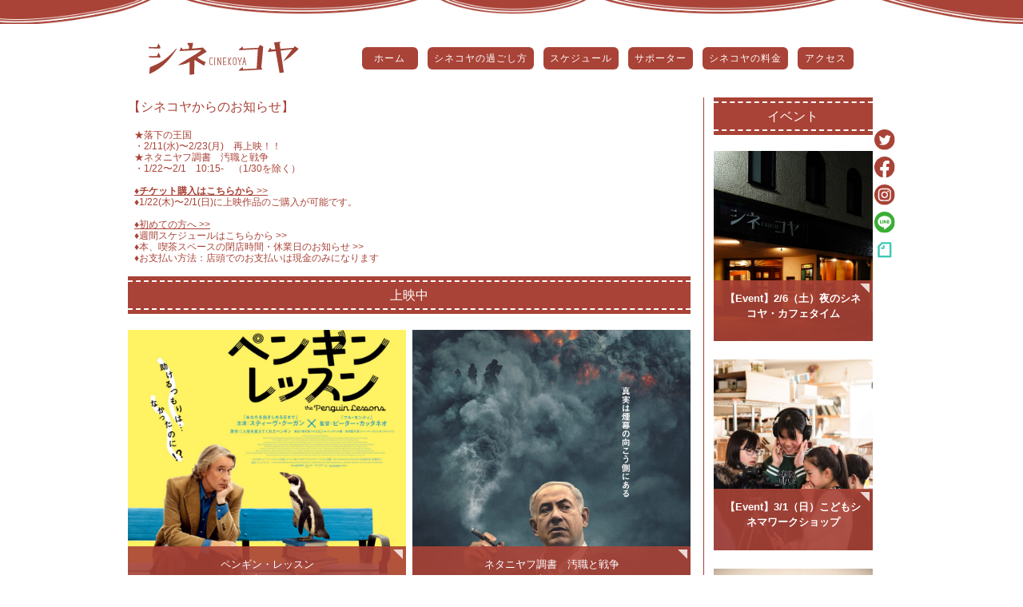

--- FILE ---
content_type: text/html; charset=utf-8
request_url: https://www.google.com/recaptcha/api2/anchor?ar=1&k=6Lftzf0lAAAAAIKFroRcTOAAx-Wd43Bj_ILmdQdc&co=aHR0cHM6Ly9jaW5la295YS5jb206NDQz&hl=en&v=PoyoqOPhxBO7pBk68S4YbpHZ&size=invisible&anchor-ms=20000&execute-ms=30000&cb=ddjgu2lqv56s
body_size: 48620
content:
<!DOCTYPE HTML><html dir="ltr" lang="en"><head><meta http-equiv="Content-Type" content="text/html; charset=UTF-8">
<meta http-equiv="X-UA-Compatible" content="IE=edge">
<title>reCAPTCHA</title>
<style type="text/css">
/* cyrillic-ext */
@font-face {
  font-family: 'Roboto';
  font-style: normal;
  font-weight: 400;
  font-stretch: 100%;
  src: url(//fonts.gstatic.com/s/roboto/v48/KFO7CnqEu92Fr1ME7kSn66aGLdTylUAMa3GUBHMdazTgWw.woff2) format('woff2');
  unicode-range: U+0460-052F, U+1C80-1C8A, U+20B4, U+2DE0-2DFF, U+A640-A69F, U+FE2E-FE2F;
}
/* cyrillic */
@font-face {
  font-family: 'Roboto';
  font-style: normal;
  font-weight: 400;
  font-stretch: 100%;
  src: url(//fonts.gstatic.com/s/roboto/v48/KFO7CnqEu92Fr1ME7kSn66aGLdTylUAMa3iUBHMdazTgWw.woff2) format('woff2');
  unicode-range: U+0301, U+0400-045F, U+0490-0491, U+04B0-04B1, U+2116;
}
/* greek-ext */
@font-face {
  font-family: 'Roboto';
  font-style: normal;
  font-weight: 400;
  font-stretch: 100%;
  src: url(//fonts.gstatic.com/s/roboto/v48/KFO7CnqEu92Fr1ME7kSn66aGLdTylUAMa3CUBHMdazTgWw.woff2) format('woff2');
  unicode-range: U+1F00-1FFF;
}
/* greek */
@font-face {
  font-family: 'Roboto';
  font-style: normal;
  font-weight: 400;
  font-stretch: 100%;
  src: url(//fonts.gstatic.com/s/roboto/v48/KFO7CnqEu92Fr1ME7kSn66aGLdTylUAMa3-UBHMdazTgWw.woff2) format('woff2');
  unicode-range: U+0370-0377, U+037A-037F, U+0384-038A, U+038C, U+038E-03A1, U+03A3-03FF;
}
/* math */
@font-face {
  font-family: 'Roboto';
  font-style: normal;
  font-weight: 400;
  font-stretch: 100%;
  src: url(//fonts.gstatic.com/s/roboto/v48/KFO7CnqEu92Fr1ME7kSn66aGLdTylUAMawCUBHMdazTgWw.woff2) format('woff2');
  unicode-range: U+0302-0303, U+0305, U+0307-0308, U+0310, U+0312, U+0315, U+031A, U+0326-0327, U+032C, U+032F-0330, U+0332-0333, U+0338, U+033A, U+0346, U+034D, U+0391-03A1, U+03A3-03A9, U+03B1-03C9, U+03D1, U+03D5-03D6, U+03F0-03F1, U+03F4-03F5, U+2016-2017, U+2034-2038, U+203C, U+2040, U+2043, U+2047, U+2050, U+2057, U+205F, U+2070-2071, U+2074-208E, U+2090-209C, U+20D0-20DC, U+20E1, U+20E5-20EF, U+2100-2112, U+2114-2115, U+2117-2121, U+2123-214F, U+2190, U+2192, U+2194-21AE, U+21B0-21E5, U+21F1-21F2, U+21F4-2211, U+2213-2214, U+2216-22FF, U+2308-230B, U+2310, U+2319, U+231C-2321, U+2336-237A, U+237C, U+2395, U+239B-23B7, U+23D0, U+23DC-23E1, U+2474-2475, U+25AF, U+25B3, U+25B7, U+25BD, U+25C1, U+25CA, U+25CC, U+25FB, U+266D-266F, U+27C0-27FF, U+2900-2AFF, U+2B0E-2B11, U+2B30-2B4C, U+2BFE, U+3030, U+FF5B, U+FF5D, U+1D400-1D7FF, U+1EE00-1EEFF;
}
/* symbols */
@font-face {
  font-family: 'Roboto';
  font-style: normal;
  font-weight: 400;
  font-stretch: 100%;
  src: url(//fonts.gstatic.com/s/roboto/v48/KFO7CnqEu92Fr1ME7kSn66aGLdTylUAMaxKUBHMdazTgWw.woff2) format('woff2');
  unicode-range: U+0001-000C, U+000E-001F, U+007F-009F, U+20DD-20E0, U+20E2-20E4, U+2150-218F, U+2190, U+2192, U+2194-2199, U+21AF, U+21E6-21F0, U+21F3, U+2218-2219, U+2299, U+22C4-22C6, U+2300-243F, U+2440-244A, U+2460-24FF, U+25A0-27BF, U+2800-28FF, U+2921-2922, U+2981, U+29BF, U+29EB, U+2B00-2BFF, U+4DC0-4DFF, U+FFF9-FFFB, U+10140-1018E, U+10190-1019C, U+101A0, U+101D0-101FD, U+102E0-102FB, U+10E60-10E7E, U+1D2C0-1D2D3, U+1D2E0-1D37F, U+1F000-1F0FF, U+1F100-1F1AD, U+1F1E6-1F1FF, U+1F30D-1F30F, U+1F315, U+1F31C, U+1F31E, U+1F320-1F32C, U+1F336, U+1F378, U+1F37D, U+1F382, U+1F393-1F39F, U+1F3A7-1F3A8, U+1F3AC-1F3AF, U+1F3C2, U+1F3C4-1F3C6, U+1F3CA-1F3CE, U+1F3D4-1F3E0, U+1F3ED, U+1F3F1-1F3F3, U+1F3F5-1F3F7, U+1F408, U+1F415, U+1F41F, U+1F426, U+1F43F, U+1F441-1F442, U+1F444, U+1F446-1F449, U+1F44C-1F44E, U+1F453, U+1F46A, U+1F47D, U+1F4A3, U+1F4B0, U+1F4B3, U+1F4B9, U+1F4BB, U+1F4BF, U+1F4C8-1F4CB, U+1F4D6, U+1F4DA, U+1F4DF, U+1F4E3-1F4E6, U+1F4EA-1F4ED, U+1F4F7, U+1F4F9-1F4FB, U+1F4FD-1F4FE, U+1F503, U+1F507-1F50B, U+1F50D, U+1F512-1F513, U+1F53E-1F54A, U+1F54F-1F5FA, U+1F610, U+1F650-1F67F, U+1F687, U+1F68D, U+1F691, U+1F694, U+1F698, U+1F6AD, U+1F6B2, U+1F6B9-1F6BA, U+1F6BC, U+1F6C6-1F6CF, U+1F6D3-1F6D7, U+1F6E0-1F6EA, U+1F6F0-1F6F3, U+1F6F7-1F6FC, U+1F700-1F7FF, U+1F800-1F80B, U+1F810-1F847, U+1F850-1F859, U+1F860-1F887, U+1F890-1F8AD, U+1F8B0-1F8BB, U+1F8C0-1F8C1, U+1F900-1F90B, U+1F93B, U+1F946, U+1F984, U+1F996, U+1F9E9, U+1FA00-1FA6F, U+1FA70-1FA7C, U+1FA80-1FA89, U+1FA8F-1FAC6, U+1FACE-1FADC, U+1FADF-1FAE9, U+1FAF0-1FAF8, U+1FB00-1FBFF;
}
/* vietnamese */
@font-face {
  font-family: 'Roboto';
  font-style: normal;
  font-weight: 400;
  font-stretch: 100%;
  src: url(//fonts.gstatic.com/s/roboto/v48/KFO7CnqEu92Fr1ME7kSn66aGLdTylUAMa3OUBHMdazTgWw.woff2) format('woff2');
  unicode-range: U+0102-0103, U+0110-0111, U+0128-0129, U+0168-0169, U+01A0-01A1, U+01AF-01B0, U+0300-0301, U+0303-0304, U+0308-0309, U+0323, U+0329, U+1EA0-1EF9, U+20AB;
}
/* latin-ext */
@font-face {
  font-family: 'Roboto';
  font-style: normal;
  font-weight: 400;
  font-stretch: 100%;
  src: url(//fonts.gstatic.com/s/roboto/v48/KFO7CnqEu92Fr1ME7kSn66aGLdTylUAMa3KUBHMdazTgWw.woff2) format('woff2');
  unicode-range: U+0100-02BA, U+02BD-02C5, U+02C7-02CC, U+02CE-02D7, U+02DD-02FF, U+0304, U+0308, U+0329, U+1D00-1DBF, U+1E00-1E9F, U+1EF2-1EFF, U+2020, U+20A0-20AB, U+20AD-20C0, U+2113, U+2C60-2C7F, U+A720-A7FF;
}
/* latin */
@font-face {
  font-family: 'Roboto';
  font-style: normal;
  font-weight: 400;
  font-stretch: 100%;
  src: url(//fonts.gstatic.com/s/roboto/v48/KFO7CnqEu92Fr1ME7kSn66aGLdTylUAMa3yUBHMdazQ.woff2) format('woff2');
  unicode-range: U+0000-00FF, U+0131, U+0152-0153, U+02BB-02BC, U+02C6, U+02DA, U+02DC, U+0304, U+0308, U+0329, U+2000-206F, U+20AC, U+2122, U+2191, U+2193, U+2212, U+2215, U+FEFF, U+FFFD;
}
/* cyrillic-ext */
@font-face {
  font-family: 'Roboto';
  font-style: normal;
  font-weight: 500;
  font-stretch: 100%;
  src: url(//fonts.gstatic.com/s/roboto/v48/KFO7CnqEu92Fr1ME7kSn66aGLdTylUAMa3GUBHMdazTgWw.woff2) format('woff2');
  unicode-range: U+0460-052F, U+1C80-1C8A, U+20B4, U+2DE0-2DFF, U+A640-A69F, U+FE2E-FE2F;
}
/* cyrillic */
@font-face {
  font-family: 'Roboto';
  font-style: normal;
  font-weight: 500;
  font-stretch: 100%;
  src: url(//fonts.gstatic.com/s/roboto/v48/KFO7CnqEu92Fr1ME7kSn66aGLdTylUAMa3iUBHMdazTgWw.woff2) format('woff2');
  unicode-range: U+0301, U+0400-045F, U+0490-0491, U+04B0-04B1, U+2116;
}
/* greek-ext */
@font-face {
  font-family: 'Roboto';
  font-style: normal;
  font-weight: 500;
  font-stretch: 100%;
  src: url(//fonts.gstatic.com/s/roboto/v48/KFO7CnqEu92Fr1ME7kSn66aGLdTylUAMa3CUBHMdazTgWw.woff2) format('woff2');
  unicode-range: U+1F00-1FFF;
}
/* greek */
@font-face {
  font-family: 'Roboto';
  font-style: normal;
  font-weight: 500;
  font-stretch: 100%;
  src: url(//fonts.gstatic.com/s/roboto/v48/KFO7CnqEu92Fr1ME7kSn66aGLdTylUAMa3-UBHMdazTgWw.woff2) format('woff2');
  unicode-range: U+0370-0377, U+037A-037F, U+0384-038A, U+038C, U+038E-03A1, U+03A3-03FF;
}
/* math */
@font-face {
  font-family: 'Roboto';
  font-style: normal;
  font-weight: 500;
  font-stretch: 100%;
  src: url(//fonts.gstatic.com/s/roboto/v48/KFO7CnqEu92Fr1ME7kSn66aGLdTylUAMawCUBHMdazTgWw.woff2) format('woff2');
  unicode-range: U+0302-0303, U+0305, U+0307-0308, U+0310, U+0312, U+0315, U+031A, U+0326-0327, U+032C, U+032F-0330, U+0332-0333, U+0338, U+033A, U+0346, U+034D, U+0391-03A1, U+03A3-03A9, U+03B1-03C9, U+03D1, U+03D5-03D6, U+03F0-03F1, U+03F4-03F5, U+2016-2017, U+2034-2038, U+203C, U+2040, U+2043, U+2047, U+2050, U+2057, U+205F, U+2070-2071, U+2074-208E, U+2090-209C, U+20D0-20DC, U+20E1, U+20E5-20EF, U+2100-2112, U+2114-2115, U+2117-2121, U+2123-214F, U+2190, U+2192, U+2194-21AE, U+21B0-21E5, U+21F1-21F2, U+21F4-2211, U+2213-2214, U+2216-22FF, U+2308-230B, U+2310, U+2319, U+231C-2321, U+2336-237A, U+237C, U+2395, U+239B-23B7, U+23D0, U+23DC-23E1, U+2474-2475, U+25AF, U+25B3, U+25B7, U+25BD, U+25C1, U+25CA, U+25CC, U+25FB, U+266D-266F, U+27C0-27FF, U+2900-2AFF, U+2B0E-2B11, U+2B30-2B4C, U+2BFE, U+3030, U+FF5B, U+FF5D, U+1D400-1D7FF, U+1EE00-1EEFF;
}
/* symbols */
@font-face {
  font-family: 'Roboto';
  font-style: normal;
  font-weight: 500;
  font-stretch: 100%;
  src: url(//fonts.gstatic.com/s/roboto/v48/KFO7CnqEu92Fr1ME7kSn66aGLdTylUAMaxKUBHMdazTgWw.woff2) format('woff2');
  unicode-range: U+0001-000C, U+000E-001F, U+007F-009F, U+20DD-20E0, U+20E2-20E4, U+2150-218F, U+2190, U+2192, U+2194-2199, U+21AF, U+21E6-21F0, U+21F3, U+2218-2219, U+2299, U+22C4-22C6, U+2300-243F, U+2440-244A, U+2460-24FF, U+25A0-27BF, U+2800-28FF, U+2921-2922, U+2981, U+29BF, U+29EB, U+2B00-2BFF, U+4DC0-4DFF, U+FFF9-FFFB, U+10140-1018E, U+10190-1019C, U+101A0, U+101D0-101FD, U+102E0-102FB, U+10E60-10E7E, U+1D2C0-1D2D3, U+1D2E0-1D37F, U+1F000-1F0FF, U+1F100-1F1AD, U+1F1E6-1F1FF, U+1F30D-1F30F, U+1F315, U+1F31C, U+1F31E, U+1F320-1F32C, U+1F336, U+1F378, U+1F37D, U+1F382, U+1F393-1F39F, U+1F3A7-1F3A8, U+1F3AC-1F3AF, U+1F3C2, U+1F3C4-1F3C6, U+1F3CA-1F3CE, U+1F3D4-1F3E0, U+1F3ED, U+1F3F1-1F3F3, U+1F3F5-1F3F7, U+1F408, U+1F415, U+1F41F, U+1F426, U+1F43F, U+1F441-1F442, U+1F444, U+1F446-1F449, U+1F44C-1F44E, U+1F453, U+1F46A, U+1F47D, U+1F4A3, U+1F4B0, U+1F4B3, U+1F4B9, U+1F4BB, U+1F4BF, U+1F4C8-1F4CB, U+1F4D6, U+1F4DA, U+1F4DF, U+1F4E3-1F4E6, U+1F4EA-1F4ED, U+1F4F7, U+1F4F9-1F4FB, U+1F4FD-1F4FE, U+1F503, U+1F507-1F50B, U+1F50D, U+1F512-1F513, U+1F53E-1F54A, U+1F54F-1F5FA, U+1F610, U+1F650-1F67F, U+1F687, U+1F68D, U+1F691, U+1F694, U+1F698, U+1F6AD, U+1F6B2, U+1F6B9-1F6BA, U+1F6BC, U+1F6C6-1F6CF, U+1F6D3-1F6D7, U+1F6E0-1F6EA, U+1F6F0-1F6F3, U+1F6F7-1F6FC, U+1F700-1F7FF, U+1F800-1F80B, U+1F810-1F847, U+1F850-1F859, U+1F860-1F887, U+1F890-1F8AD, U+1F8B0-1F8BB, U+1F8C0-1F8C1, U+1F900-1F90B, U+1F93B, U+1F946, U+1F984, U+1F996, U+1F9E9, U+1FA00-1FA6F, U+1FA70-1FA7C, U+1FA80-1FA89, U+1FA8F-1FAC6, U+1FACE-1FADC, U+1FADF-1FAE9, U+1FAF0-1FAF8, U+1FB00-1FBFF;
}
/* vietnamese */
@font-face {
  font-family: 'Roboto';
  font-style: normal;
  font-weight: 500;
  font-stretch: 100%;
  src: url(//fonts.gstatic.com/s/roboto/v48/KFO7CnqEu92Fr1ME7kSn66aGLdTylUAMa3OUBHMdazTgWw.woff2) format('woff2');
  unicode-range: U+0102-0103, U+0110-0111, U+0128-0129, U+0168-0169, U+01A0-01A1, U+01AF-01B0, U+0300-0301, U+0303-0304, U+0308-0309, U+0323, U+0329, U+1EA0-1EF9, U+20AB;
}
/* latin-ext */
@font-face {
  font-family: 'Roboto';
  font-style: normal;
  font-weight: 500;
  font-stretch: 100%;
  src: url(//fonts.gstatic.com/s/roboto/v48/KFO7CnqEu92Fr1ME7kSn66aGLdTylUAMa3KUBHMdazTgWw.woff2) format('woff2');
  unicode-range: U+0100-02BA, U+02BD-02C5, U+02C7-02CC, U+02CE-02D7, U+02DD-02FF, U+0304, U+0308, U+0329, U+1D00-1DBF, U+1E00-1E9F, U+1EF2-1EFF, U+2020, U+20A0-20AB, U+20AD-20C0, U+2113, U+2C60-2C7F, U+A720-A7FF;
}
/* latin */
@font-face {
  font-family: 'Roboto';
  font-style: normal;
  font-weight: 500;
  font-stretch: 100%;
  src: url(//fonts.gstatic.com/s/roboto/v48/KFO7CnqEu92Fr1ME7kSn66aGLdTylUAMa3yUBHMdazQ.woff2) format('woff2');
  unicode-range: U+0000-00FF, U+0131, U+0152-0153, U+02BB-02BC, U+02C6, U+02DA, U+02DC, U+0304, U+0308, U+0329, U+2000-206F, U+20AC, U+2122, U+2191, U+2193, U+2212, U+2215, U+FEFF, U+FFFD;
}
/* cyrillic-ext */
@font-face {
  font-family: 'Roboto';
  font-style: normal;
  font-weight: 900;
  font-stretch: 100%;
  src: url(//fonts.gstatic.com/s/roboto/v48/KFO7CnqEu92Fr1ME7kSn66aGLdTylUAMa3GUBHMdazTgWw.woff2) format('woff2');
  unicode-range: U+0460-052F, U+1C80-1C8A, U+20B4, U+2DE0-2DFF, U+A640-A69F, U+FE2E-FE2F;
}
/* cyrillic */
@font-face {
  font-family: 'Roboto';
  font-style: normal;
  font-weight: 900;
  font-stretch: 100%;
  src: url(//fonts.gstatic.com/s/roboto/v48/KFO7CnqEu92Fr1ME7kSn66aGLdTylUAMa3iUBHMdazTgWw.woff2) format('woff2');
  unicode-range: U+0301, U+0400-045F, U+0490-0491, U+04B0-04B1, U+2116;
}
/* greek-ext */
@font-face {
  font-family: 'Roboto';
  font-style: normal;
  font-weight: 900;
  font-stretch: 100%;
  src: url(//fonts.gstatic.com/s/roboto/v48/KFO7CnqEu92Fr1ME7kSn66aGLdTylUAMa3CUBHMdazTgWw.woff2) format('woff2');
  unicode-range: U+1F00-1FFF;
}
/* greek */
@font-face {
  font-family: 'Roboto';
  font-style: normal;
  font-weight: 900;
  font-stretch: 100%;
  src: url(//fonts.gstatic.com/s/roboto/v48/KFO7CnqEu92Fr1ME7kSn66aGLdTylUAMa3-UBHMdazTgWw.woff2) format('woff2');
  unicode-range: U+0370-0377, U+037A-037F, U+0384-038A, U+038C, U+038E-03A1, U+03A3-03FF;
}
/* math */
@font-face {
  font-family: 'Roboto';
  font-style: normal;
  font-weight: 900;
  font-stretch: 100%;
  src: url(//fonts.gstatic.com/s/roboto/v48/KFO7CnqEu92Fr1ME7kSn66aGLdTylUAMawCUBHMdazTgWw.woff2) format('woff2');
  unicode-range: U+0302-0303, U+0305, U+0307-0308, U+0310, U+0312, U+0315, U+031A, U+0326-0327, U+032C, U+032F-0330, U+0332-0333, U+0338, U+033A, U+0346, U+034D, U+0391-03A1, U+03A3-03A9, U+03B1-03C9, U+03D1, U+03D5-03D6, U+03F0-03F1, U+03F4-03F5, U+2016-2017, U+2034-2038, U+203C, U+2040, U+2043, U+2047, U+2050, U+2057, U+205F, U+2070-2071, U+2074-208E, U+2090-209C, U+20D0-20DC, U+20E1, U+20E5-20EF, U+2100-2112, U+2114-2115, U+2117-2121, U+2123-214F, U+2190, U+2192, U+2194-21AE, U+21B0-21E5, U+21F1-21F2, U+21F4-2211, U+2213-2214, U+2216-22FF, U+2308-230B, U+2310, U+2319, U+231C-2321, U+2336-237A, U+237C, U+2395, U+239B-23B7, U+23D0, U+23DC-23E1, U+2474-2475, U+25AF, U+25B3, U+25B7, U+25BD, U+25C1, U+25CA, U+25CC, U+25FB, U+266D-266F, U+27C0-27FF, U+2900-2AFF, U+2B0E-2B11, U+2B30-2B4C, U+2BFE, U+3030, U+FF5B, U+FF5D, U+1D400-1D7FF, U+1EE00-1EEFF;
}
/* symbols */
@font-face {
  font-family: 'Roboto';
  font-style: normal;
  font-weight: 900;
  font-stretch: 100%;
  src: url(//fonts.gstatic.com/s/roboto/v48/KFO7CnqEu92Fr1ME7kSn66aGLdTylUAMaxKUBHMdazTgWw.woff2) format('woff2');
  unicode-range: U+0001-000C, U+000E-001F, U+007F-009F, U+20DD-20E0, U+20E2-20E4, U+2150-218F, U+2190, U+2192, U+2194-2199, U+21AF, U+21E6-21F0, U+21F3, U+2218-2219, U+2299, U+22C4-22C6, U+2300-243F, U+2440-244A, U+2460-24FF, U+25A0-27BF, U+2800-28FF, U+2921-2922, U+2981, U+29BF, U+29EB, U+2B00-2BFF, U+4DC0-4DFF, U+FFF9-FFFB, U+10140-1018E, U+10190-1019C, U+101A0, U+101D0-101FD, U+102E0-102FB, U+10E60-10E7E, U+1D2C0-1D2D3, U+1D2E0-1D37F, U+1F000-1F0FF, U+1F100-1F1AD, U+1F1E6-1F1FF, U+1F30D-1F30F, U+1F315, U+1F31C, U+1F31E, U+1F320-1F32C, U+1F336, U+1F378, U+1F37D, U+1F382, U+1F393-1F39F, U+1F3A7-1F3A8, U+1F3AC-1F3AF, U+1F3C2, U+1F3C4-1F3C6, U+1F3CA-1F3CE, U+1F3D4-1F3E0, U+1F3ED, U+1F3F1-1F3F3, U+1F3F5-1F3F7, U+1F408, U+1F415, U+1F41F, U+1F426, U+1F43F, U+1F441-1F442, U+1F444, U+1F446-1F449, U+1F44C-1F44E, U+1F453, U+1F46A, U+1F47D, U+1F4A3, U+1F4B0, U+1F4B3, U+1F4B9, U+1F4BB, U+1F4BF, U+1F4C8-1F4CB, U+1F4D6, U+1F4DA, U+1F4DF, U+1F4E3-1F4E6, U+1F4EA-1F4ED, U+1F4F7, U+1F4F9-1F4FB, U+1F4FD-1F4FE, U+1F503, U+1F507-1F50B, U+1F50D, U+1F512-1F513, U+1F53E-1F54A, U+1F54F-1F5FA, U+1F610, U+1F650-1F67F, U+1F687, U+1F68D, U+1F691, U+1F694, U+1F698, U+1F6AD, U+1F6B2, U+1F6B9-1F6BA, U+1F6BC, U+1F6C6-1F6CF, U+1F6D3-1F6D7, U+1F6E0-1F6EA, U+1F6F0-1F6F3, U+1F6F7-1F6FC, U+1F700-1F7FF, U+1F800-1F80B, U+1F810-1F847, U+1F850-1F859, U+1F860-1F887, U+1F890-1F8AD, U+1F8B0-1F8BB, U+1F8C0-1F8C1, U+1F900-1F90B, U+1F93B, U+1F946, U+1F984, U+1F996, U+1F9E9, U+1FA00-1FA6F, U+1FA70-1FA7C, U+1FA80-1FA89, U+1FA8F-1FAC6, U+1FACE-1FADC, U+1FADF-1FAE9, U+1FAF0-1FAF8, U+1FB00-1FBFF;
}
/* vietnamese */
@font-face {
  font-family: 'Roboto';
  font-style: normal;
  font-weight: 900;
  font-stretch: 100%;
  src: url(//fonts.gstatic.com/s/roboto/v48/KFO7CnqEu92Fr1ME7kSn66aGLdTylUAMa3OUBHMdazTgWw.woff2) format('woff2');
  unicode-range: U+0102-0103, U+0110-0111, U+0128-0129, U+0168-0169, U+01A0-01A1, U+01AF-01B0, U+0300-0301, U+0303-0304, U+0308-0309, U+0323, U+0329, U+1EA0-1EF9, U+20AB;
}
/* latin-ext */
@font-face {
  font-family: 'Roboto';
  font-style: normal;
  font-weight: 900;
  font-stretch: 100%;
  src: url(//fonts.gstatic.com/s/roboto/v48/KFO7CnqEu92Fr1ME7kSn66aGLdTylUAMa3KUBHMdazTgWw.woff2) format('woff2');
  unicode-range: U+0100-02BA, U+02BD-02C5, U+02C7-02CC, U+02CE-02D7, U+02DD-02FF, U+0304, U+0308, U+0329, U+1D00-1DBF, U+1E00-1E9F, U+1EF2-1EFF, U+2020, U+20A0-20AB, U+20AD-20C0, U+2113, U+2C60-2C7F, U+A720-A7FF;
}
/* latin */
@font-face {
  font-family: 'Roboto';
  font-style: normal;
  font-weight: 900;
  font-stretch: 100%;
  src: url(//fonts.gstatic.com/s/roboto/v48/KFO7CnqEu92Fr1ME7kSn66aGLdTylUAMa3yUBHMdazQ.woff2) format('woff2');
  unicode-range: U+0000-00FF, U+0131, U+0152-0153, U+02BB-02BC, U+02C6, U+02DA, U+02DC, U+0304, U+0308, U+0329, U+2000-206F, U+20AC, U+2122, U+2191, U+2193, U+2212, U+2215, U+FEFF, U+FFFD;
}

</style>
<link rel="stylesheet" type="text/css" href="https://www.gstatic.com/recaptcha/releases/PoyoqOPhxBO7pBk68S4YbpHZ/styles__ltr.css">
<script nonce="aF-I-VlaaQawGuyBL7vo-w" type="text/javascript">window['__recaptcha_api'] = 'https://www.google.com/recaptcha/api2/';</script>
<script type="text/javascript" src="https://www.gstatic.com/recaptcha/releases/PoyoqOPhxBO7pBk68S4YbpHZ/recaptcha__en.js" nonce="aF-I-VlaaQawGuyBL7vo-w">
      
    </script></head>
<body><div id="rc-anchor-alert" class="rc-anchor-alert"></div>
<input type="hidden" id="recaptcha-token" value="[base64]">
<script type="text/javascript" nonce="aF-I-VlaaQawGuyBL7vo-w">
      recaptcha.anchor.Main.init("[\x22ainput\x22,[\x22bgdata\x22,\x22\x22,\[base64]/[base64]/[base64]/[base64]/[base64]/[base64]/KGcoTywyNTMsTy5PKSxVRyhPLEMpKTpnKE8sMjUzLEMpLE8pKSxsKSksTykpfSxieT1mdW5jdGlvbihDLE8sdSxsKXtmb3IobD0odT1SKEMpLDApO08+MDtPLS0pbD1sPDw4fFooQyk7ZyhDLHUsbCl9LFVHPWZ1bmN0aW9uKEMsTyl7Qy5pLmxlbmd0aD4xMDQ/[base64]/[base64]/[base64]/[base64]/[base64]/[base64]/[base64]\\u003d\x22,\[base64]\\u003d\\u003d\x22,\x22Y8OYw6vCpBtCw68bIsKwVwlpf8Obw50owoXDkW9lQsKVDidWw5vDvsKFwr/[base64]/wqclwo11wrfCvMKpN8K/wonDj8K+BsObw5/DjcOMw4fDunfDjzdqw7twNcKPwrjCpMKRbMKBw4fDu8OyHTYgw6/[base64]/woDDhBjCqMOXIUUebsKUHDMbBMOawqfCuMOEw53Ct8Kew53CisKEUX7Dt8O+wonDpcO+Mmczw5ZfNhZTBsO7LMOOeMK/[base64]/DqMKUwq/CkcOlMhLCvMKDw6bDpGYFwp/Ci2HDn8OKUcKHwrLCqcKqZz/DiVPCucKyBsKcwrzCqGxow6LCs8O3w6NrD8KqH1/CusKLf0N7w7PChAZIZcOgwoFWRsKkw6ZYwqk9w5YSwosdasKvw67CgsKPwrrDkcKlME3DnnbDjUHCuT9RwqDCsgM6acKsw4t6bcKGNz8pOxRSBMOEwqLDmsK2w5/CpcKwWsO5BX0xAcKGeHswwpXDnsOcw6XCkMOnw7w6w4pfJsOlwofDjgnDtU0Qw7F3w61RwqvCgH8eAW9Rwp5Vw5PCq8KEZW8MaMO2w48QBGB/wq9hw5U2CUk2wrnCtE/Dp0c6V8KGUS3CqsO1P0BiPmDDg8OKwqvCoAoUXsOVw4DCtzFqIUnDqwXDm28rwrFTMsKRw6fChcKLCQMIw5LCoxzCjgN0wpoxw4LCul4QfhcnwqzCgMK4JsK4EjfCvFTDjsKowqHDnH5LecK+dXzDvy7CqcO9wp9gWD/CuMKZcxQ4ERTDl8OPwocww6fDoMOYw4fCjMOZwqLCogfCtWg9KlFww5rDvsOXGjXDrMOEwqk+wrXDrMO/woDCtMO8w7jChcOhwoDCpMKMT8OPM8Oqwr/CqkFWw5vCtAltXcO9Bj8IJcOgwp5cwrFyw6XDl8OlFnRewp8iVMOnwrANw5jDsULCjVDCgFUbw57CpX95w6Nga3fCj3jDk8OGFcO5bAspXMK/R8O1HhHDsR7DuMK/TiLDhcOzwrjCjwghZcOKdcOGw78rXMO6w5HCpkpvw5/Cg8KdCAvDhSTCj8KTw6fDuyjDs2YhesK/[base64]/DnhfDlMOBbcKoIH7DvcOKwptaHEDDhhjCsMKgTQtrw7NUw6RSw6hVw6DCoMKrYcOQw7HDmsOReg07wo95w70XT8KIHG1Hwr5OwrfChcOsbgB9LMOJwpHCqsOGwq/DnE4mHMOhNsKAXiMaVmTCpl0bw7PDssO6wrjChcKHw7HDmMK2wpsQwpHDtxwJwq0/HxtHWsK4w4jDmiLCgB3Cry9qw6nCjMOQURjCrjlWK1bCs0nCpk8Ow5pTw4PDgMKSw5DDsF3DnMKPw7PCs8OVw5JHNMOaKcOmEzFeNWcIacKDw4liwrBzwp1Iw4www7Ujw5AJw6zClMO+WipEwrVrfiDDmsKaGsKQw5HCj8KkI8OPBT3DpBnCocKnAyrCucK/[base64]/CsnZowo3DtMKuOTzDrm3CoMOQOUXDqF3Ci8O2CMOpTcKYw4PDhsK1wrEPw5vCgsO/VBTCmxDCjUPCk2Vaw7fDsWYwZmsnCcOrZ8Kfw6bDkMKvNMO7wrw6B8OlwrnDs8Kow4fDsMKvwrHClhPCuhTCqHlpFkLDvx7CvjbCjsOQA8KEZ0QJO1HCscOyC1/Dg8OMw5zDtsOULTIRwrnDozPDgcKJw5hcw7cFI8KqPMKXTsK6EzjDtHvCkMOMfl5rw6FfwrVUwrDDgG0VS2USQMOXw4FNQC/Cq8KjdsKTMcKqw7p3w4bDoyvCqWfChQnDj8KjG8KqP0J7KDpsa8K/PcOaJ8OREkY/w6PChF/DpsKPXMKlw5PCmcOzwrMmaMK9wpzCsQTCoMKNwq/CnwBswplwwqvCoMKjw5bCpHnDiTV+wq/Cv8Kuw40Mw5/Dn2oXwpbCuVlrGMOTHsOHw4lOw7dIw7fDqcOIRltDw7xLwq/DuWHDmV7CtUHDgDwXw4d8dMOCX2fDpzsRYGYoHMOXwpTCshc2w5nDsMOcwo/DunViE2MYw5rDr37Dp1MKPiRsHcKpwp4pXMOSw4jDogYGKMOGwpXCl8KCYsKMJcOzwqsZYcOOEEtpVMOawqbCj8KHwoo4w7kdBWHCmwPDoMKIw5vDm8O/NkNef35dMm/Dmm/[base64]/IcKDWH3DosK/wpTCoG/DvirCvMKSRGhMw4rCnjjDmQDCqiFFAcKJRMO/FkDDpMOZwqfDmcKqcy7Cr3ESK8O3E8OHwqhWw6/Cg8OwGcKRw4HCjSXCkDvCtFZSS8KkRXANw4XCi19qccO9w6XCkjjCqX9OwocwwosFJXfCr3bDn0fDhwnDtQXCkiTCosOVw5ELwqwFwoLDkk5KwroHwprChX/CucK7w7vDmsOyeMOtw756FA8twq/[base64]/w6h7w4MvCcOWw7VYw7jDrVfCuMKiecKMw6vCg8OvT8K/wpTCucOxecOJNcK7wpLDn8KcwpsGw7dJwp7DtH1nwqLDhxDCs8K2w6cNwpLCtsOueyzCksOzU1DDokvCtcOVSynCpMKww57CtH9twq5Hw79dNMOxD1YIbgAyw4xXwrLDnS4nC8OvEcKAdcOtw4DCvcOZAh/CjcO6a8KxBsK0wrpMwr9wwrPCrsO0w79LwrPDssKTwqtywqHDrUzCizIBwpUWwpRZw6zDvzVaQcKmwq3DmMOsXnQRRMKqw5clwoPComsSw6fDvcOQwoTDh8KtwoDCjcOoHsKLwoMYwqhnwrlPw7jCljYIw4rDui/DmHXDlBV8QMOawptjw58OD8Obw5HCosK/UjnCnHlzag7DrMKGFcKfwqXCihrCiUZJfcK5w6k+w5VqCjoyw5zDrcK4WsO0UMKawqlxwrjDh2DClsKgJwbDpiPCtcOyw5VMPB7DjWoaw7tRw6sxL0XDrMOmwq5uLXTClsO7Ty3Cg0k6wrDCnBrCilPDujkNwozDkynDqj59Lnw3w4XCuDHDhcKLM1Y1NcO1CEnDusK/w4HDr3LCrcKoR09/w5VSw517SSbCggHDjcOWw4k9wrPDlzPDlgMgw6LDuAdZMX0wwpskwrnDrsOswrQZw5pMUsOyX1cjCwpwZi7CtcKFwqpKw5Bhw7zChsOqN8KYL8KoGHjCoVzDgMOdTTsnHXxYw5ZuO1nCicK8f8KBw7DDrH7DisOYwqrDg8KVw4/Dl2TCm8O3DUrDisKrwpzDgsKGw6zDucONMAHCulPDjcKXw4PDisOIHMKZw4LDlhlJPi1FaMOSfRBeV8OURMOvChkowoTCqcOacsOTBUQwwqzDr0wNwqMqBcK8wqbCvnI0w7ojAMK3w5vCkcODw5DDkMKeB8KFFzZzFXjDuMO/wrxIwo5tSH4Uw5TDrjrDvsKUw47CosOEwo3ChcOEwrkWW8KnejjCsmzDtMKCwoAkNcK7LWrCiG3Dm8ONw6DDp8KYGR/CscKLCQHCgmsVdMKXwrTDr8Klw5YLfWtZbkHCisK7w7l8csKjF0/DhsKUd0zCg8Ocw5NEEcKrM8KiIMKADcK3woRwwpfCpiIWwqdNw5/[base64]/Cr8ONJ23DuGFHEyAPwpTCoA8wwqY6ZkLCtcO4wobCj07CgB3DlSkow4TDo8KzwoAUw5tiUmrCosKUw7PDkMOOGcOFAsKHwrFMw5MVdAXDicKBwrLCiDYkIXfCrcO9UMKrw7pMwoHCjGZ8OsKIEsK2aE3Cr0AgMWTDgnHDv8O8w58/ecKsHsKNw7tmXcKgL8O+w4fClUHCkMOvw4Bxf8OlZxwcCcK6w6/[base64]/[base64]/Ck8O+wrdLEsOkwpHDiUc0M8KEHyjCsU3Cm11vwoLCm8K6KhtEw4fClizCvcOdHsOPw5kZw6QWw7QaFcOdH8Kgw4jDkMK9EwlJwpLCn8OUw54WKMOiwrrCkl7Co8OUw5tPw5fDgMKqw7DCoMK6w4vCg8K9w4V3wo/[base64]/wqjCrcKOLQF9w73CiwvCqFBjf8OMXMKWwpnChsOSw73Cm8OVaHnDvsOTYWnDph1ASzFrwqVXwo0+w4/Cp8KlwrHCo8KhwogGTBDCrFwVw4XDuMKmURtKw5xHw5ttw7bDkMKuw4jDrsOWTSpVw7YTwpREey7CicKvw6QNwphjwq1NShLDsMKYBQUBOBHCmMKXCMOmwoTDgsO1eMKiw5ABHMKgwr44wqXCrsK4ekhtwoQnw79Wwr4kw6XDl8K4d8KTwo84WV/CpWEvw44Sfz9ewq99wqDCtsK6wqDDrcOCwr8QwpYFOmfDisK0wrfDt3nDgMOVVsKpwrzCs8KlfcKXFsKucAfDo8K9ZW7DmsKjNMO/cUPCj8OFbsOOw7RPXMOSw6nDuCpXwqw6fTM9wp/DrUHDiMOGwqnDtcKAEQFpw6XDl8OEwrTCsXvCvyRJwrVoF8OEbcONw5bCgsKEwrvDlljCu8OhLcKhJsKRwrjDo2tCTUF2W8KtScKGA8K2wqjCgsORw7w2w5Bsw6HCvRoDw5HCrGDDij/CvGHCvHgHw7PDm8KAHcOBwocrSxMgw5/[base64]/CtMOZTsKMXcOKwqJ0wprDisOLwqHDuyIoRcOxwrpfwrTDq0ciw7rDlj/[base64]/Cnl/DhcOAQFRLw6RjdkRFw7/DjsOnw64+w4Exw71HwoXDkhUXU33CtE49TcK9BcKnwoHDkRXCpRjCnXgJXsKgwoNdKDHDicOCwpTCunXCn8O2wo3CimJjMXvDqxzCmMO0w6FewovDsnlRwq7CuVIrwpbCmBYeAsOHdsKPGsOFwpR3wq3DlsOpHkDClT/DjTjCsGjDk0rCh0TDoBjDr8KbNMOWZcKBPMKNB1DCt2wdwrbCsWooIEARMTHDimLCrULCisKRTHN2wpFawo9ww5zDicOwfHo2w7zCk8K5wqbDr8KKwr3DlcObSV3CmDQTCMKLw4nDnUkNw65/QEPCkwxsw5bCn8K0ZT/DocKNasOdw7LDmzw6FcOMwpvCiTQZN8O5w6wqwppMw6PDt1rDrz4uL8OGw6kOw5g4w7YeS8OBfTTDkMKfw4oxY8O2OcKuOhjCqMKeIUI/[base64]/DpkHClMKlwoLCtMKowoZ+PHJbwrTClMOgVMORw4IZwqHCvMOdwqTCr8KXKcKlw4XChEx+w44CUFAPwrsuBsKJWxJDw5gMwqPCrVUgw7rCnsOWGi88UiDDly/Cj8Ouw5nCiMKNwqNqAFRuwoLDvwPCo8KYQXlawrzCmcOxw5NOKVQ6w4nDq3nCgcKYwrQ/YMOtH8KGw6XDgCnDusOJwrEDwrU3DsKtw7USQ8OKw77Cj8K5w5DClmLDlcOBwrdCwowXwrJNQsKew7VOwpzDiQV0HB3DjcKBw5B/aAURwobDph7DnsO8w7sQw77CtgbDpD4/aQ/DsQrDpUAtaFjCjwfCuMKkwqvDnsKgw4gMHcOEWsOcw4/DkgTCml7CmDXDrhHDqj3Cm8O7w6Inwq4pw65sQnbCjcKGwrPDg8K5wqHClCTDn8KRw59jImwewp0pw4gRVRPChMOhw7Yqw4t3Mw7Ct8O7YMKncVMYwqxzFVTCn8OHwqvDgcOGWVfCgy/CnsOeQsKLIMKpw4fCoMKSBHxXwrPChMKZFMK7Og/DuVzCkcOrw6cTDzHDgkPCjsOew4fDhWh6M8OUw6ERwrp2wpdXTCJhGiYGw7nDvCgwLsKAw7MewrtIw6vCi8KUw5jDt2gTwqpWwoIHdhF+wp1Ww4cAwrLDi00Zw5rCq8O5w6NHe8OQWcO/wo0XwrvCuh3Dt8OPwqLDpMKtw6gEYsOmw4UuccODwpvDv8KEwoNYNsK8wqN5wrzCtCjCvMKMwr9OEMKHdWM7wqTCgcKgG8KcYFxzQcOvw5ZnUsK/[base64]/Du11jUgTCgFfChRc3WRcLwrE0w6TDvMO7wq8UeMKZGmknFcOmFsK+VMKDwphIwo1QA8OzMEVJwrXCjcOEwpPDnmZIfUHCihxfAsKtdHXCv0LDsHLChMOpZsOcw6vCqcKIf8OpUxnCrcOYwpImw50oecKmw5jDphrCn8KfQjdWwqYjwrvCvAzDkAHDpBM/wqQXGxnCiMO9w6XCsMKgScO/wqTDpRvDrhBYTyfCnD4EbBl+wpDCucO0CsKjwrIsw4bCgD3CjMOgBVjCm8OwwozCgGR4w4wHwoPDoHTDgsOhwqcBwr4CWBjDqAvCncKDw6cYw7TCl8ODwobCoMKcBCALwprDmzIzeVnCh8KfTsOLHsKhw6RlTsKbecKKwocgag13M1xOw5/DmiLCoz4NUMOMYHDClsKROHXCvcKYPMOvw4skM0/Cmw8oWSDDpEBhwos0wrvDuXMqw6AsJsO1cgkyA8OnwpYWwr58dRUKIMOBw4w/QsOuIcKWRcKnOyvCuMODwrJjw5zDsMKCw5/CssOiFyjDncKzcsKhGMKBAHXDkS3Dq8ORw5rCs8OuwpkzwovDksOmw43Cj8OJZ35IN8K7wopEw5LCiU16djnDrWYhccOKw47DncOjw5QresKeK8OdccKTw7XCoRxIFsOdw4/DulrDk8OXcHgvwqbDjzkuH8O1d07CqsKOw444wowVwq3DoQZBw4TDusOqw6bDnnhowo3DpMKOHyJswrfCuMKycsKkwpdxX1Fkw5EAwpXDuVYCwqLCqiMCehHDkw/[base64]/DocO9O8KefcK+RmINw5o5w4vDhcOXwq5ENsOgwpdQVcO+w5Q8w6dfOC0Xw7DCksOgwpHCo8K4csOTwoodw5nDhsOsw6o8wrw8w7XDiXYvNxDDgcKaXcKVw4ZNUcKNCsK1Y27DpcOpMFYnwoXClsOxRsKjCHzDkh/Ct8OVEcK4GsOAU8OtwpMDw5bDv018w5xgTsKrwoPDi8OPai4Yw4rCoMO9WMONah8Kw4RqVsOqw4pBHMKwb8ONwqZBwrnCjyBEfsKuPsK0aU7DksOMAsOdw4XCrRYianBGG38mGAsfw5vDjWNVLMOIw63Ds8O5w5fDscOSVsK/[base64]/CB9/wpTDpsK3a3HDpToiaTbDp19TR8KuJcKJw4AufQJxw4Itw5/CnhvCisKzw7N8MVnCn8KEcEjDngsIwoQuNx9pCQFywq3Di8OCw6rChMKOw4fDuFvCmkVFG8OnwptWSsKTKXjCv3lRwozCuMKXw5vDucOPw7LDvhHClR3DscKcwpgnwpHCvcO1UTpnbsKOwp/DhXPDjzDCnx/Cq8KuPBxYKlgAQ1RDw70NwpsLwqbCgMK3wqhow5rCiBzCi2TCrD03C8K8PTh5PcKiKsKowoPDhMKQU0l8w7fCusKewpoYwrTDssKkUTvDm8K/TRnCn2ASwrotbsO8fhgZw6R9wrVAwp3CrhTCuxstw7nDucKVwolqQ8OHwovDkMOBwpPDkWLChzZ/aBPClMOGZzY4wqBrwpZdw7fDrwZTIcKMEnsRb0LCqMKUwpXDl2tVwogvLUA7ChFJw6B4GRkDw7BVw5YUWB1ZwrPDj8Kjw7LCtcKvwohoNsO1wqTChcKRMxPDqEHCjcOJFcKVQ8OKw7fDgMK1WR5Vb1/CjmcrHMO8VMKPaGECVEA4wo9YwrXCosKHZQERH8ODwqXCm8OMKMOaw4TCn8KvShnDu0tHwpUvEWFEw75cw4TDvMKbI8Kwfx0JTsOEwpgSZwQLYVHCksKbw4s0w57Ckj7DqiMjWSNTwr1AwpDDjMO/wrowwonCkg/Cn8O8DsOLw5rDlcOUdE/Dol/DiMO3wrc3QhUaw6QKwrB3w5HCvVPDnQonCMOwdwBQwovCpjnCncK0MsKrXMKqEcOjw7vDlMONw5g6TC5hw7bCs8Omw4vDm8O4w7MAQsONXMKbw4JpwqPDunzCscKGwpvCilDDs0N3GzHDm8Kqw4w1w7TDi2rCtsO3QMOUMMOnwr3CtsK/w41cwp3CmxbCvcOow6bCgl7DgsODEsO6PsOUQC7CtcK4M8K6GVZ2wqZTw6LDqH7DjsO+w4Rfwr0ueVtyw6vDhsOpwrzDo8O3wpHCjcKnwrdlw5tNAcKRE8O4w7/Co8Okw4vDkMKVwqE1w5LDuzZOS2cGXsOIw51qw4jDtm7CpSHDrcOsw43DoSrCn8KawrlSw5/DtlfDhgULw5ZRFsKKW8K7RW/[base64]/w77Cl2l6TMOewrwPwojDiQ8cw6/CoyNsTMOjY8KWP8OePMOHLWLDvDdPw7vCshbDpnZAa8KQw6UJwr3DhcOzcsOOQV7Dq8OpKsOQe8Kkw6fDisKyMFRXc8Osw4HCk0DCm3EmwpQZcsKQwrvCucOwHwQiXcO7w6LCrVE8TcOyw6/CuwTCq8O/w7JnJ2BFwqXCjnnCtsOQwqc/wpLDtcOhwo/DtBkBTE7DhMOMMcKEwobDscKRwrkZwo3CsMKoMynDrcKHQkXCqsKRXwfClC7CvcOwRDDCjRnDgsKrw4B/HcOqQcKBN8KFAhnDusOtR8O7R8OwScKjwoPClcKgWDZRw67CucO/JHnCgMO9HcKkA8O1wptkwpw8K8KNw5LDrcOlbsOqPyLCn1vCm8OuwrQUwqNhw5Z3wp3Ci1/DqEvCkAjCqjzDqMOMUsOLwonDusOwwoXDtMKEw7bDjWAPB8OBf1rDng4pw5jCmH95w4VlGU7Ck0jClGzCiMKYJcOMIMOsZcOXZjFmBmsVwrR+LcKZw6nCimIzw7Mgw63Dh8OWQsKgw4Vbw5/DmBHClB4NERzDoXDCtmIZw445w6BwDjjDnMOSw4rDk8Kkwo0wwqvDnsOYw5Qbwr9dQsKjMMOGH8KLUsOcw5vDvMOGw7nDgcK3CGAhcxglwrTCscKxC2nClRNAB8OmGMOqw7/[base64]/[base64]/wpDCtHB2EmEDwq/DsRHChDZeZkswLMKRScO3KynDpsOnZTQNJjTCj0rDvMOLwrkgw4/DvcOmwqwFw5ofw5zCvTrCoMKcYVLCr3XClFNNw5PDksKmwrg+X8KtwpXCnmk8w7jCmMKDwp4Kw5vCmUM2AcOJVw7Dr8KjAsKRw6Jhw4wfJFnDmMOZKyHCljwVwohtEMOLwonDmX7CvcK1wqAJw6bDjwkcwqcLw4nDjznCmVTDisKFw4HChXzDmcO2wp/[base64]/wrpdd8OrCiRdwoLCi0sqJxrDtsODVsOzwqhhw7fCpsOrccO/[base64]/CrmDChGYKw4bCt1FtFmPDtSrDuMOewq7Clkgfb8ODwrEFw4Fuw7/DucKCw7RGXMOjJHYjwrU7wprCh8KOenMnfR9Aw55nw7xYw5vCgTbDsMK1wrUMCsKmwqXCvU/CujXDvMKrajbDvUJHDTfCgcKsRwV8bA3DosKAZQdfFMKhw5pZQsOPw4XCjRTDjXZ+w6FPBElmw5EtclXDlFLCmQTDocONw5TCvCwKGULCiVwOw4zCk8K+Wn8EEk3CtyYVdMKmw4vCmkXCqiTCiMOCwqzDpx3Cv2/CusOqwq7DkcK0c8O9woVqATYbQUHCpV/CnEpxw43DuMOuVR8ePMOCwo7DqUPCuHMwwozCoTBmeMKxXl/DmH3DjcKXAcODeC7DvcOMZ8OBB8KMw7bDkQoTLwPDtW8XwqFhwqDCsMKRYsKFSsKgLcO1wq/DjMObwp8lw541w5HCuXfCqTtKY1F+wpkXw4HDjU5/[base64]/DsXLChcO0wrrDgMOfRsOAwpTDvVl9D8K7w6nDh8KcX8Oxw4HCqMKVNcOQw68mw4F6bBU8XsOTOsKcwph0w50pwp5jajFOI3vDlx7DosKywrMxw7Mowq3Dp2J8MXXClkVxPsOLSlpkQ8KNKMKKwqHCuMOSw7vDmnMhScOWwqzDrMOjelXCkTgTw5/DpsOZA8KuD1I/w4HDlgxhQSYDwqs2wosibcOTK8KbRWbDsMKAI3jDtcOxXWnDl8OUST17Q24EXcKNwoVTFnR0wqh9BAbCq2shKgV3XWUhJRnDtsOSwqvDlMK2V8O/XzDCnWDDjMO4esKRw67CuQMSNE8Fw73DgMKfcTDDncOowo1uTsKZw6EDwrXDtDjCi8OlORgJHXU8GMOMH18Ew6PDkD/DgkvDnzXCssKMwpjDni1UDhI5w7HCkVd1wqIiwp0oAsOGSSTDlMKbRcOqwo1Wc8OVwr/ChcKOeCDCicKbwrNNw7rCv8OSChswNcOiw5bDr8KbwpFldVNiSS5HwpLDq8KnwrbDlMOATMOwCcKZwoPDi8KrD0tawrNmwqVtUVVTw4rCpj/[base64]/[base64]/Dm8KmDcKdGnI7wqzCksK9wpTDk8Onw5PCuMKwwrvDn8KFw4XDuUvDi04Aw6VEwq/DpE3DisKzBWkJTiorw6UqJ3VhwotpLsOyGHhYSjXCtcKew6HDnsK/wp9wwqxWwpt7cG7DoFTCk8OeeBJjwp5TZcOLMMOdw7EKUMK/w5cLw7NzXEEUw4h+w4ljY8KFJzjDrG7CqR1Jwr/ClcKTwo3DmcKHw4TDkgbCs3vDmMKFeMKUw4XChMKVHsK/w6rCpD54wqkyb8KBw41QwoBswpDCicKQMMKsw6E0wpQeGHHDoMOvwqjDix8AwpvDlsK4FcOQwr4+wonDuFPDssKpw6/Cg8KaLDnDlSfDksKmw5gRwoDDh8KLwqFjw54wLl/DqETCnV7Du8O0C8Kpw6ADNhjDkMOrwo97AjHDoMKkw6vDnCTCtsKTw7rDssKAblokD8OJJSXCn8O/w5YdGsK0w5ZLwpMcw5XCtMOCF2bCtcKaEg0cQsKHw4xQYBdJOkHCr3nDsXEWwqpkwrZpBzkeTsOUwqdjUw/CvhDDp0gQw454cRnCu8OPHmTDi8K7ZlrCk8KmwqNkDEB/MwQDJT7ChMOWwr7CuUjCl8O2ScOawpJkwpgyVcOowoF5wrLCocKIAMKcw6lMwq8RQMKLOMKuw5g1LcKAB8Oyw4pwwq8HCA14WmEeW8K2wpXDvQ7Co10uL2jCpMKywpzDo8KwwoPDv8KCPyUgw4EiWcOnCV/Dh8KMw4FUwp7CvsOmF8OvwpzCqmQ9w6HCp8O0w4VWKBRwwoTDisKUQix7amvDlMO2wrDDjDt/MMKRwq7Dp8Ogwr3CmsKKNw3DqkDDtcORPMKqw6J4KmcMVzfDnV9XwrfDnVdUUsOtw4/Cj8OcWngXwpYCw5zCpiTDhzQfwpU8HcOjPhYiw77Dvn3DjkBsTjvDgR5fDsKOLsOZw4HDkHNWwrREesOFw6vDpcKRLsKbw5XDsMKFw59Ew5MjZMOuwo/DsMKaXSVaYsOzSMO3OcObwpp5RjN5wrskw5kaWwonEQDDmks6D8KoTFM7YAcLwotCA8K9wpnCmcOmAAAWw41lD8KPP8O6wpsNaW/CnkQQRcK1JzXCscOuS8OLw5FleMKzw4/[base64]/DjMO/wqMzBm51wod7wpjCosK5MMKBMyErTXLCncKdaMOCb8OGU3AGGn3DtMKeSsOJw7TDtjbCkFMbeGjDniYXJ1A1w5LDjRXDoDPDiFnCrsOMwpTDrsOqNMOiAcO3wpAuY2FYYMKywozCvMK4bMOlNnRUCcOMw7llw7HDt3xswqvDmcOLwrgAwpt/w7HCsAXDnmDDoEfCocKVVMKISDJzwpTDujzDmUoIUGfCqhrCh8Oawr/[base64]/CtMO8NiPDkHhSXXcYw4PDncKyQDZbwpDCtsKIUkwEYMKNHjFKw6Uhw7NOOcOmw4xswqTCsB3Dh8OjbMOMJGASPVITJMOjw5wTb8Odw6Igwrwlel4+wpzDokpPwpXDrV/DosKeG8Oaw4FOYsK2MMOadMObwpTDt1tiwqXCocOUwp4bwo7Dl8OJw6DCs0bCk8OXw5w0Ox7DicOJWzo/[base64]/bixTWTAZwp7DtsKWU8KEwoUXw6LDmMOdKsOnwo7Djh7DggjCpCcYwrkAGsOFwpXDrcKnw6XDvjHDtwYFQMKxJiAZw6vDocKgP8OEw55VwqFLwovDtVDDm8OzOcOCWGhGwplrw6YBFGhYwpEiw53CmB1pw4gcSsKRwr/DkcKlw41JI8OQEixlwp52fMO+w7LClDLDjHp+KA9iw6c8wpfDtMO9w4TDtsKSw77CjsK8WMOywqDDnHYfMMKwasK8wqVQwpbDocOUXlrDqMOjGBPCrMO5fMK/DmR1w7zCjBzDiGjDmsKlw5vDqsKgNFJQO8Ogw45GRVBcwqHDrH8/McKOw43CnMKvGFfDhSlmYw3CrV3DpMKjwr3DrCXCjsKJw4HCikPCtizDsmElb8OQNFJmQ1zDjSZCSH4ZwpDCgMO7CHxxdTnCqsOdwoApXB0dWyXCicOewp7DmMKVw7HChjPDkcOrw6/[base64]/[base64]/DosOYw4t1O8OlJRYIwpEfXMKiw6nDgAUDwrbDnkgjwoEkwrLDlsK+wpzCscKuw6PDpFxuwprCgBk0Ng7DisKow5UcNkMkETTDlgnChEQiwrhqwrvCjHZnwr/DsCrDvH/DlcKePT/CpjrDqS0XTDnClMO2VHxCw57DlnTDjEjDvXVZwoTDtMOewo3CgxdHw6BwRsOINcKwwoPCrMOHDMKDZ8Ovw5DDiMKRb8K9A8ORC8O2wrXCnMK+w6s3wqDDigk8w6Z5wp4aw6sKwpHDnDTDnRrDqsOgwqXChSU7wo3DoMOiFX95w4/Dm13CkQ/Du0HDsGJkw5wMwrElw5c3HgZpBnBWesO3GMO3woYUwpLCk2M0MGYKw7HCj8OTPMOxWUkhwobDvcKaw57DnMODwporw7/DoMO2JsKgwrnDucOLQDQJw4/Com3CgR7Cg03CtCLCs2nCoX0EU007wolbwrLDgk1CwonClMOvw57DicOxwrsRwp4hBcOBwrJRNXpww7dvCsOQwqd/w6UBBHsDw5sHYQPCocOrJj9iwq7DoQrDksK7wojCusKfwonDn8OkNcOfR8KbwpU/MxVrKz3DlcK5ZMObZ8KHKMK2wpfDukHChQPDrG9bcH5UEMKodgDCgSvDmHDDt8OVdsOdA8OVwpwaTRTDlMKhw4LDgcKiXcKswrR2w5TDmW7CkSlwES9UwpjDrcOrw7PCq8KjwoIzw4BiNcK/G1XCkMK8w6pwwo7CtWjCm3Y4w5LCjXBuJcOjw5jCh2l1wrUpZMKzw6FfAxdVc0RGbsKaPl0KF8KqwpYaTyhrw4F1w7HDpcKsQMKpw4jDqSTChcOGScKIw7INYsK7wp1DwpNXU8O/SsOhFX/ChmDDt3HCs8KVPcKOw7xbe8KUw58fUMOSMsOdW3jDtcOCBR7DnwLDssObaSbCmQdEwpAHwqrCqsOvOQ7Dn8Kfw5xYw5bCh2/CuhrDhcK8OyEWf8KePcKWwoPDqMOSXMOHUhxxGmE8wpHCqijCrcO5wrLCucOdZ8K/[base64]/[base64]/DkMOiw5rDnUrDrsOUERXCmcOmw745w7hUaStZCwLDmsOOOMOHXGZVScOdw6ZswpHDoHHDuFo8w43CmcObBsKZAVLCkzQtwo8BwpDDksKQDxjCjVQkVsOxwp/Cr8KFYsOww6/DuwnDrhEMVsKLaX5WXsKQLsKDwpEYw5pzwpPChsKUw6/Cm29tw5HCpEp9YMO3wqQmIcKJE2YzasOmw5DCkMOqw7nDvV7CkcKswqDDqUbCuA7Dvi7CjMKEIkzDjQrCvTfCrjVRwrtVwrVIwr3Cix9GwqjDp1hnw7vDvR/CsEjClDrDqcKcw5ozw5vDrMKMEivCoHfCgiBFDHPDn8OfwrfCm8OPGsKDw7EIwpnDnSY2w5/CuSdhScKgw7zCq8K0N8KbwpovwqLDkMK7RcKbw6zCoTDCn8OILHhGEwRww47CoCLCjMKvw6J5w4PClsKDwqbCucKvw4MgJTobwq8JwrxAV1xXHMKsFwvCuAd/RMOGwrkWw7cKwobCuR3Cg8KjP1vDmcKpwpVOw54HWcOewqbCpmlTD8Kkwq1HT37CqxRTw4bDmz/[base64]/CgATDiMKxAcOCRGsPwojCml0vw7oqw6Mcw5rDshTCh8OtKsKqw68qZgRVE8O/TcKKGkrCoSNSw6ksP0hhw6PDqsKmXlvDvXPDpsOHXFbCpcOUNRNkAcOBw6fCnhUAw7rChMKZwp3CrlkWfcOQTStZbDMPw5A/TWMAf8KGwp0VJGZCD0HDi8KLwqnCp8K5w6V/Thkhwo3ClADCszPDvMO/wooSB8O9J1RTwp1fPsK+wrAhAcOAw4AgwrLDuH/CkMOHNcOyd8KeEsKgVMKxZ8OQwpceHjTDjVjDsihVwoBnwqZmJkgQQ8KZM8OhU8OPasOANMOOwqXCvULCvsKuwp85fsOGGMKswrAiGsKVa8OQwpnDsR5SwrUdSTXDv8KtYsOzDsK/w7N8w6PCi8KmNBRGJMKTB8O9UMK2ADZ0LsK/w6DCrCvDqsOHw6hOAcKsZm04e8OYw47Ck8OoT8O0w6s0IcO2w6YjVl7DjXPDtMO+wqthWcK0wrM1ExluwqQnU8KAG8Opw7EKYsK4bis+worCucKCw6dcw7TDrcKMBUPCmWbCm1MzHMOVw5cxwpXDrFUiTTlsC0N/wqZCYh53McOXEW8wKnzClMKXJ8KowqTDssODwpfDoAMUaMOVwrLDpU5hB8O3woBFOSvDkzZAWxgsw53DvMKow5TDuXfCqiV9D8OFfFoVw5/DngEhw7fDmCPCrm12wpPCry4VODvDoT97wqLDkH/CoMKlwoYqeMK/wqZ/Dx3Djy3DpUF5LcKfw5g+GcORLBEwEG1kKjjChmsAEMOpCsORwo1QMHUowpM+w4jCkT1HFMOoT8KkYBPDpy9SXsKEw5XChMOMGcO5w7dHw5nDgyAeO3I4McOMJnrCm8OUw44jF8Oewrx2KFsnw4LDlcOxwr3DvcKkTcK3w5wLAMKcw6bDrA/[base64]/BhXDlMOlNcK+woQKw4UMw4fCo8KWazYTdETDkGguwo7DjyEQw53DhsOZS8K1d0bDusOEdlfDiGkpeXPDicKBw65vZ8Opw5gyw6NtwpJKw4LDoMKWSsO/[base64]/[base64]/w61Pw5cbwq7CmsKfCMORHVdGAMKMwodQMsKaw5rDl8Kbw4BxJ8Oaw6tUCkV+f8OHbVvChsKVwql3w7hlw4PDhcOLM8KCKnXDpcOgwpAADcO9HQoCH8K7aCYiHkdsWMKZVFLCvlTCpV9pF3jCiXEWwpglwpJpw7bCicKwwrPCj8Krf8OeFk/[base64]/Co0TCiFYMeMKMw6LCq8KkEQTCuVFYw53CisOUwq1SaGvDgMKFW8OKBMOUwq1pOD7CucOpRBzDpMKxHX8cSsO7w7vDmRPCjcKRwo7CgQXCk0cLw63DucOJfMKgw7PDucKow6/CnxjDhiY9YsOUE03Cn2vDq0YvPcKzNBkSw7NvNDtSK8OBwrjCisK6Y8OpwovDvEVHwrAJworCsz3DqcOuwpVqwrrDhRPDghnDk09De8OhA0PCvRPDtx/Dq8OwwqIJw47ChsOUGhjDsn9owqRHc8K1Sk3DnR8NaUjCjMKTc1JiwqdIwpFbwoQNw49McMKmTsOsw7gfwpYGKcKvbsO1wpASw6PDlw5awqR9wrLDnsKmw5DCtxNow57CqcK+JcKyw4/DusOcw5YVF2szBMO9dMONEBYDwoAQF8OkwoPDsQoqJg3ChsO6wpd6OsKiQWXDqcOQMF12w7ZXw6HDl1DCiEgTO1DChcO9LcKuwohbcxpPRjMaScO3w7xVKcKGEcOceyIaw43DlMKdw7U/FHzCqCzCocKuPTh/[base64]/[base64]/CncKnwpvCgsOhw4U3w7rDuXzDry0owpPDrHLCm8OUBVxxECfCo0bCgn5RW3cSwp/[base64]/wqUQw5jCtcKEw5YRf8KDDsOPacK+w6fDp1xUYmtbw4vCmzUxwofCscObw4RpA8O7w452wpHCpcK2woFpwqAzPjteKcKsw5RCwqd9f1fDlMOZJBo/w5YmIGDCrsOtwo5jbsKHwr7DtGomwpJzwrfDkkzDtXlVw4PDnxU5Dl90WXN0AsKswq4RwokqXMOzwqdywo9fXgzCncK5woddw7dSNsOfwpLDsy0JwrfDmHzCniBUPEg0w65Te8KtH8KYw5wNw6gwGMK+w7bCjk7CgSrCmsOWw47CocOsbwTDigzCsiNxw7M/w4heFgwOwobDnsKpd1lnesO4w4pxbHwkwpFaHjPCrmlXX8OVwqgXwrpRGcOyK8KDTD5uw6XCpy4KLk1/AcOnw7dNYsKxw6/CuEU+wozCgsOsw7EXw4R4wojCvMK7wpnCm8OYFnXDsMK1wopbwp59woNXwpQIJcK/esOqw6g3w4EHMATDkWHCuMO8UMOuYEwNwqYOSMK5fjnCtRopTsOJHcKLZMOSeMKtwpnCqcO2w4/Cv8K0fMOUcsOXw6/[base64]/QsKUwoXDuMOcPsORasKcwq/Cp3g7w59Lw6PDvsK7O8KyHl3CpcKGw4xxwq/Ch8Olw4/[base64]/CqsOZw6Ehw5BXFcK+TsO0w73CssKgdVnCs8O0KcKsfHlHL8O3ZX9nEcOawrUtw7HDnUnDuzPCu1xdK2VTY8KfwrfDs8OmOGbDpsKgHcOoF8K7woTDsQl4SXcHw4zDpMOfwolnw5fDkFLDrD7DhUIswp/CtmDDnyPChUACw7YVIGxFwq/DhGjCksOsw5rCmiHDiMORLsOdEsKjw71fVEk6w4pkwp8tTSHDmnbCglDDim3CtyDCvcKFcMOHw5Ewwq3DkELDqMKdwo9pw4vDjsOpCXBuJcOFLcKqwpoCwqA9w7MUEBLDqDHDl8OKXizCh8OYQ05Ew5l+d8Ozw4wHw5EhWBcUwoLDvy/DvHnDk8ObBMOVPWDChxVEXcKrw6zDusOGwoDCoWxJCgXCtm7Co8Oqw7PCkz7CoRvCrMKaWhbDrnbDtXzDnDzDgmLDiMKEwpY2MMK+cjfCmyxuLB3DmMOfw5Mjw6s2Y8Ouw5JLwrrCgcKHwpEnw6rCl8Kbw6rCtT/CgBoswrzClz7CsA8UTGJ1bFIcwpREZcOQwqNrw4A0wobDsyvCt2psIHZ7w43CpsONJUEEwrrDuMKhw6DCmsOcZRzCjMKGbm/CryjDunLCsMO/w7nCnhxuwrwffhVaO8KlOXfDr0U7UUbDqcK+wqrCjcKRUznDvsOZw6d6BcK3w4XDp8OCw4bCp8K7UsOfwpFyw489wr/CmMKKwpTDpMK/[base64]/[base64]/DoDptwqIuFWDDqALCt8KZAkNXw78SVsKNwp0zfMK5w6sLMX/ClGbDhBRcwpnDrcKsw4ICw4JLAljDq8ONw5TCrj4cw5HDjQPDscKwfVtMw7YocMO0w44uL8OiT8O2QMKPw6/Do8KHwrQPP8ORw5QkD0bChgQSNlvDlRpGX8KkQ8OOGhFow41FwpHCs8OvAcOuwo/Dm8OsfMKyQcKpbsKow6vDr2/DpkUMRBV/wqzCscKyb8KLwonCgcKPFn8cbX9lPMOaY1XDgsO8CFbCk0wDXcKAwpDDjMODw79DVcK7CcKQwqkgw6h5RyjCvcOkw7rCg8KxNRJYw7okw7jCv8KDKMKOI8OtY8KrHcKbaVYuwrk/dV4mWRLDix9zw5bDqjdrwoBsGwhNYsOZNcKNwrw0WsKfCRFiwowrasK0w6YrbcOIw65Aw4c2IA3DqsOGw5J6McKcw5Z9R8KTYx/Cn0fCgkPChgjCqn3CigNLa8Okb8OIw74EKzQcH8O+wpTCiCo5e8Kbw6tMIcKxM8KKwpAew6B+w64+w6/[base64]/DrQbCvxtDwpPDisOjwqsowqYQa8KqC2PCucKuP8OhwrvDhTwywqfDvsKyITI4WsOTNkQwTcOPR1TDm8Kfw7HDsHoKHxoBw6LCpsOiw4RIwp3DjkvCiQJyw7zCvCdkwq5YUGV2aG/CrcOrw6HCtMKww6URAy/CpxZ9wpdhUsKqbsK+worCqQkIUDXCqmPDklUuw6E/[base64]/CkF0qwqtLw4hCw7rDpnTCi8O5P8Kkw6pbNsOsasKCwod8GMOWw5dUwq3DmcKdw6HDqXLCgFt4dsOIw544BT7DisKWBsKeaMOYER8yKF/CmcOTewUFT8O6ScKXw4Red1LDomFXKGJrwolzw4E8f8KTScOXw6rDgn7CnHxRbWvDqhbDoMKnJcKRcgcBw6gEehfCs2VMwr4Yw57Dh8K3M0zCnWnDqcKOUcKeTsOvw71zc8KSOMKjWWLDviV9C8OOwp3CuTwWwo/Dn8OLdMKqcsKaGFlxw7xew5pTw6wrICMFWFLCkw3Cl8KuIhwBw57Cm8K+wqjChjIIw4pmwrPDhE/CjTQfw5rCksOPUMK6PMO0w5Q3EMKzwpdOwqTCpMKPMQIjV8KpDMKww5zCknc4w7cbwozCnVfCk186XMKFw5QfwqdxXFzCpMK9YGrDuyFKV8KDDWXDmXLCrVvCiCBkAcKvO8KDw6TDvsKLw6PDocKfR8KBwrLCr0PDl2HCkyphwqRkw45jwp9HIMKPwpPDk8OPB8Oow7/ChC/Dl8KqW8OtwqvCj8Kqw7TClcKBw6R/wqoPw5BSSATCpxPDvFY0TsKtcMKnfMOlw4XDowFEw5oKZzLCpQcEw5UwFRvDisKpw5jDuMKCwrjDqxJBwrnCvsOBI8OBw5FBw4o+OcKgw49yNMKwwqfDllvClsKPw4rCnQ8yLcKQwpkQBjbDncOMD0PDgMOLP1RqNQLDs0zCrmBrw6ZBXcObTcKFw5/CucKrHW3Dh8OfwoHDqMKEw5tsw510b8KJwrLCusKYw4rDshrCucKlAyV1C13DhsOgwrAIVyEwwonCoF16ZcKxw602YsKJR2/ClSjCjnvDmBRMAgHDosOowqdHM8OhGj/CoMKgTXxTwpTDm8K7wq/DhGrDtHpKw5k3TcK4JsOieyEMwqPCjB/CgsO5cHrDpEMXwrPDmsKOwooNAsOIa0PCm8KaQnTCrE9WXMOsAMKxwonDhcK/VsKOF8KPFCd8wp7Ch8OJwobDu8KOenjDo8O4w5drFsKVw7zCtsKaw5pXNADCjcKNPCM/Sg3DocOPw4vCk8KXTlQnacOLG8O4wqACwoM8W3/DqsOIwpYJwpLCtmDDtGXDuMK+T8KwQiw/DsOFwo91wqvDuyPDm8OtZcOeWRXCk8K5f8Knw4x8XDQANURmGMOefmbClcO0aMO2w6jDs8OrF8Oqw4VlwovDncKEw7sjw7ABbMOweyxxwrJbBsK0wrVWwoYBw6vDisKGwonDjwXCsMKmFsKDaSomRmBXHMKQGcOtw4x5w7/DocKLwpzCisKKw5XDhkhXX0kBGitAYgNmw6nCjMKGEsKfSj7CoDnDi8OYwrXDm0XCrMOswr9JKkbCmwNEw5IDGMOGwrgOwpNNam7DrcOVF8OTwpFNYz4Yw4nCs8OPHA/ChcKmw6zDslPDgMKYBnExwp0Sw586QsOhwq5XZHvChwRUw6kYAcOYSnLCoRPDujHCg3puAMKUFMKFLMOYLMO/NsO6wpJWekZqCCLDucKqZi7DtcKRw5HDpDXCpcOKw6ZiZhrDtGLCmUh9wpUaVMOXZsO0w6Q/dHUeTsOvwpx9IMKTbhPDnBTCuhU5Fgc/ZsOkwpZ/[base64]/Dmm3CgDHDtcOXScK7w6vCiMKoU8OnwpITbDLChTfCnGwTwpHCnQtawrbDocOUJsOwI8OKOgnDrW7CtsONPsObw4tTw4jCqsKZwqrCtA1yPMOkDkDCr1XClFLCpnvDpjUFw7EGSsK7w7DCmsKpwo5pPnrClF1bLHnDisOndsOCeTUfw5YJWMO/esONwprCm8OoCQzDvsKywofDriJEwr/Cu8OlP8ODTcOiAT/[base64]/Dk1djRREgZcKHYwsZewbCnsKPQnZXS8OBEcO+wogkw7JnAsOR\x22],null,[\x22conf\x22,null,\x226Lftzf0lAAAAAIKFroRcTOAAx-Wd43Bj_ILmdQdc\x22,0,null,null,null,1,[21,125,63,73,95,87,41,43,42,83,102,105,109,121],[1017145,420],0,null,null,null,null,0,null,0,null,700,1,null,0,\[base64]/76lBhnEnQkZnOKMAhmv8xEZ\x22,0,0,null,null,1,null,0,0,null,null,null,0],\x22https://cinekoya.com:443\x22,null,[3,1,1],null,null,null,1,3600,[\x22https://www.google.com/intl/en/policies/privacy/\x22,\x22https://www.google.com/intl/en/policies/terms/\x22],\x22Kmd/Lcon5Q2ZrxSuW/Gs4oZVjpgK0h2ySMmeOlrRAQg\\u003d\x22,1,0,null,1,1769133961551,0,0,[164],null,[14,37],\x22RC-5TunRoAQNcEsNQ\x22,null,null,null,null,null,\x220dAFcWeA4GY5iu5yTZit6t4DGwl4nmWVB9ybQdk5khZrNlCPU7i_mG1EsBQJSkBYf1Nl6Mj92wrkxbpp0OkMe44iQXzkQBSbghkg\x22,1769216761430]");
    </script></body></html>

--- FILE ---
content_type: image/svg+xml
request_url: https://cinekoya.com/static/media/line_icon.20eaa0aa4b994b268d32ed46098fc62c.svg
body_size: 836
content:
<svg id="line_icon" xmlns="http://www.w3.org/2000/svg" width="51.141" height="51.141" viewBox="0 0 51.141 51.141">
  <g id="グループ_146" data-name="グループ 146" transform="translate(0 0)">
    <circle id="楕円形_50" data-name="楕円形 50" cx="25.571" cy="25.571" r="25.571" fill="#3aae36"/>
    <g id="TYPE_A" data-name="TYPE A" transform="translate(8.562 10.233)">
      <g id="グループ_145" data-name="グループ 145">
        <path id="パス_299" data-name="パス 299" d="M1735.856,1062.688c0-7.611-7.63-13.8-17.009-13.8s-17.009,6.192-17.009,13.8c0,6.823,6.051,12.538,14.225,13.618.554.12,1.308.365,1.5.839a3.5,3.5,0,0,1,.055,1.538s-.2,1.2-.243,1.456c-.074.43-.342,1.682,1.473.917s9.8-5.768,13.364-9.875h0a12.28,12.28,0,0,0,3.646-8.492" transform="translate(-1701.839 -1048.885)" fill="#fff"/>
        <g id="グループ_144" data-name="グループ 144" transform="translate(5.58 10.125)">
          <path id="パス_300" data-name="パス 300" d="M1736.7,1076.945h-1.193a.331.331,0,0,0-.331.33v7.411a.331.331,0,0,0,.331.33h1.193a.331.331,0,0,0,.331-.33v-7.411a.331.331,0,0,0-.331-.33" transform="translate(-1728.725 -1076.945)" fill="#3aae36"/>
          <path id="パス_301" data-name="パス 301" d="M1750.252,1076.945h-1.193a.331.331,0,0,0-.331.33v4.4l-3.4-4.587a.393.393,0,0,0-.026-.034l0,0a.24.24,0,0,0-.02-.02l-.006-.006-.018-.015-.009-.007-.017-.012-.01-.006-.018-.01-.01-.005-.019-.008-.01,0-.02-.007-.012,0-.019,0-.014,0-.018,0h-1.221a.331.331,0,0,0-.331.33v7.411a.331.331,0,0,0,.331.33h1.193a.331.331,0,0,0,.332-.33v-4.4l3.4,4.592a.327.327,0,0,0,.084.082l0,0,.021.012.01.005.016.008.016.006.01,0,.022.007h.005a.326.326,0,0,0,.085.011h1.193a.331.331,0,0,0,.331-.33v-7.411a.331.331,0,0,0-.331-.33" transform="translate(-1734.067 -1076.945)" fill="#3aae36"/>
          <path id="パス_302" data-name="パス 302" d="M1722.4,1083.161h-3.242v-5.886a.331.331,0,0,0-.331-.331h-1.193a.332.332,0,0,0-.332.331v7.41h0a.33.33,0,0,0,.093.229l0,.005,0,0a.33.33,0,0,0,.229.092h4.767a.331.331,0,0,0,.331-.332v-1.193a.331.331,0,0,0-.331-.331" transform="translate(-1717.302 -1076.944)" fill="#3aae36"/>
          <path id="パス_303" data-name="パス 303" d="M1771.386,1078.8a.331.331,0,0,0,.33-.332v-1.193a.331.331,0,0,0-.33-.332h-4.767a.33.33,0,0,0-.23.094l0,0-.005.006a.33.33,0,0,0-.092.228h0v7.41h0a.328.328,0,0,0,.093.229l0,.005,0,0a.328.328,0,0,0,.229.093h4.767a.331.331,0,0,0,.33-.331v-1.193a.331.331,0,0,0-.33-.331h-3.242v-1.253h3.242a.331.331,0,0,0,.33-.331v-1.193a.331.331,0,0,0-.33-.332h-3.242V1078.8Z" transform="translate(-1748.613 -1076.944)" fill="#3aae36"/>
        </g>
      </g>
    </g>
  </g>
</svg>


--- FILE ---
content_type: image/svg+xml
request_url: https://cinekoya.com/static/media/facebook_icon.afad281a12cb282a3bb9062c490e31dd.svg
body_size: 426
content:
<svg id="facebook_icon" xmlns="http://www.w3.org/2000/svg" width="51.142" height="51.142" viewBox="0 0 51.142 51.142">
  <g id="グループ_141" data-name="グループ 141" transform="translate(0 0)">
    <path id="パス_295" data-name="パス 295" d="M1729.252,674.432a25.571,25.571,0,1,0-29.566,25.26V681.823h-6.493v-7.391h6.493V668.8c0-6.409,3.817-9.948,9.658-9.948a39.329,39.329,0,0,1,5.724.5v6.293h-3.224c-3.176,0-4.167,1.971-4.167,3.993v4.8h7.092l-1.133,7.391h-5.958v17.869A25.577,25.577,0,0,0,1729.252,674.432Z" transform="translate(-1678.11 -648.861)" fill="#a94337"/>
    <path id="パス_296" data-name="パス 296" d="M1740.352,699.517l1.133-7.391h-7.092v-4.8c0-2.022.991-3.993,4.167-3.993h3.224v-6.293a39.329,39.329,0,0,0-5.724-.5c-5.841,0-9.658,3.54-9.658,9.948v5.634h-6.493v7.391h6.493v17.869a25.841,25.841,0,0,0,7.991,0V699.517Z" transform="translate(-1704.827 -666.555)" fill="#fff"/>
  </g>
</svg>


--- FILE ---
content_type: image/svg+xml
request_url: https://cinekoya.com/static/media/note_icon.8b179a567fc7445862a147f6240ecd87.svg
body_size: 748
content:
<svg id="note_icon" xmlns="http://www.w3.org/2000/svg" xmlns:xlink="http://www.w3.org/1999/xlink" width="51.141" height="51.141" viewBox="0 0 51.141 51.141">
  <defs>
    <clipPath id="clip-path">
      <path id="パス_293" data-name="パス 293" d="M1725.011,1290.925v-2.952a2.906,2.906,0,0,1,.111-.993,1.96,1.96,0,0,1,3.707,0,2.887,2.887,0,0,1,.111.993v4.551a3.762,3.762,0,0,1-.055.8,2.02,2.02,0,0,1-1.466,1.462,3.805,3.805,0,0,1-.8.055h-4.565a2.925,2.925,0,0,1-1-.11,1.95,1.95,0,0,1,0-3.7,2.928,2.928,0,0,1,1-.11Zm16.27,20.635h-24.488v-21.5a.957.957,0,0,1,.291-.7l6.35-6.331a.964.964,0,0,1,.706-.29h17.142v28.828Zm2.781-33.683a5.141,5.141,0,0,0-.609-.028h-19.963c-.221,0-.442.014-.595.028a3.861,3.861,0,0,0-2.379,1.158l-7.43,7.407a3.84,3.84,0,0,0-1.162,2.373c-.014.152-.028.372-.028.593v24.318a4.994,4.994,0,0,0,.028.607,2.46,2.46,0,0,0,2.088,2.083,5.076,5.076,0,0,0,.609.028h28.832a5.069,5.069,0,0,0,.609-.028,2.46,2.46,0,0,0,2.089-2.083,5.1,5.1,0,0,0,.028-.607v-33.159a5.114,5.114,0,0,0-.028-.607,2.46,2.46,0,0,0-2.089-2.082Z" transform="translate(-1711.896 -1277.849)" fill="none" clip-rule="evenodd"/>
    </clipPath>
  </defs>
  <g id="グループ_139" data-name="グループ 139" transform="translate(0 0)">
    <circle id="楕円形_46" data-name="楕円形 46" cx="25.571" cy="25.571" r="25.571" fill="rgba(255,255,255,0)"/>
    <g id="グループ_138" data-name="グループ 138" transform="translate(8.43 6.274)">
      <g id="グループ_137" data-name="グループ 137">
        <g id="グループ_136" data-name="グループ 136" clip-path="url(#clip-path)">
          <rect id="長方形_427" data-name="長方形 427" width="36.335" height="40.646" transform="translate(-1.027 -1.026)" fill="#3ec8b3"/>
        </g>
      </g>
    </g>
  </g>
</svg>
